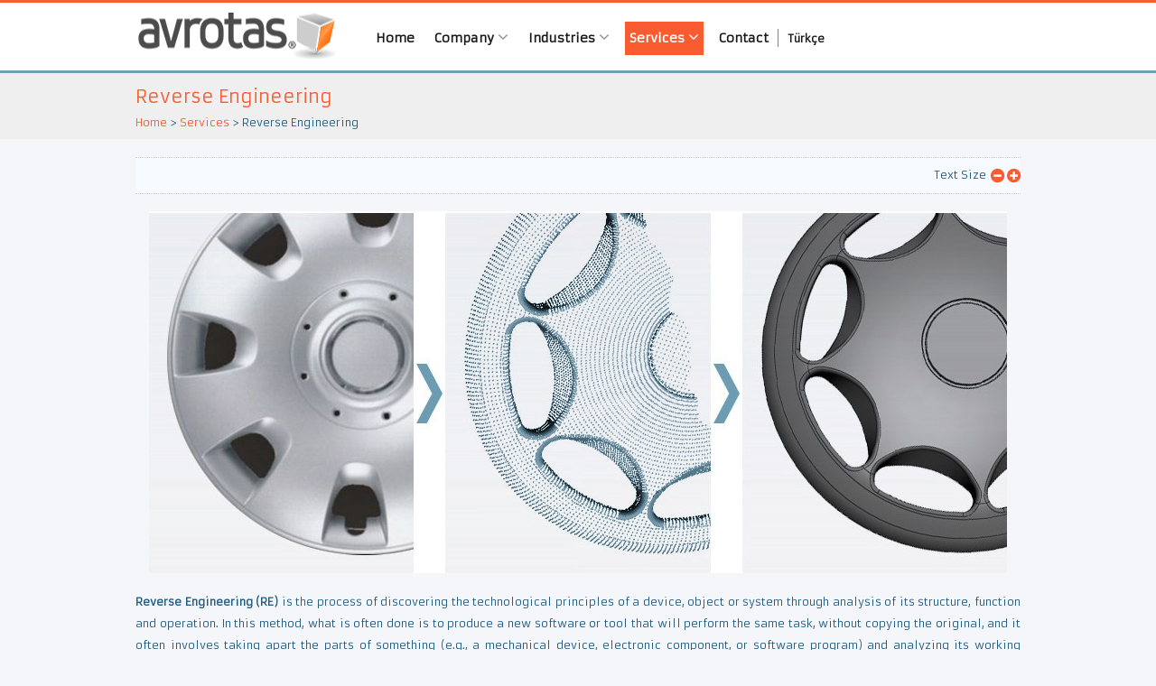

--- FILE ---
content_type: text/html; charset=UTF-8
request_url: https://english.avrotas.com/reverse-engineering/
body_size: 14463
content:
<!DOCTYPE html>
<html lang="en-US">
<head>
<meta charset="UTF-8">
<meta name="viewport" content="width=device-width, initial-scale=1">
<title>Reverse Engineering - AVROTAS</title>
<link rel="profile" href="http://gmpg.org/xfn/11">
<link rel="pingback" href="https://english.avrotas.com/xmlrpc.php">

<meta name='robots' content='index, follow, max-image-preview:large, max-snippet:-1, max-video-preview:-1' />

	<!-- This site is optimized with the Yoast SEO plugin v26.7 - https://yoast.com/wordpress/plugins/seo/ -->
	<link rel="canonical" href="https://english.avrotas.com/reverse-engineering/" />
	<meta property="og:locale" content="en_US" />
	<meta property="og:type" content="article" />
	<meta property="og:title" content="Reverse Engineering - AVROTAS" />
	<meta property="og:description" content="Reverse Engineering (RE) is the process of discovering the technological principles of a device, object or system through analysis of its structure, function and operation. In this method, what is often done is to produce a new software or tool that will perform the same task, without copying the original, and it often involves taking [&hellip;]" />
	<meta property="og:url" content="https://english.avrotas.com/reverse-engineering/" />
	<meta property="og:site_name" content="AVROTAS" />
	<meta property="article:published_time" content="2015-08-31T08:20:48+00:00" />
	<meta property="article:modified_time" content="2020-05-14T09:38:31+00:00" />
	<meta property="og:image" content="https://english.avrotas.com/wp-content/uploads/2015/08/tersine-muhandislik-e1441716427109.jpg" />
	<meta property="og:image:width" content="950" />
	<meta property="og:image:height" content="401" />
	<meta property="og:image:type" content="image/jpeg" />
	<meta name="author" content="aykan" />
	<meta name="twitter:card" content="summary_large_image" />
	<meta name="twitter:label1" content="Written by" />
	<meta name="twitter:data1" content="aykan" />
	<meta name="twitter:label2" content="Est. reading time" />
	<meta name="twitter:data2" content="5 minutes" />
	<script type="application/ld+json" class="yoast-schema-graph">{"@context":"https://schema.org","@graph":[{"@type":"Article","@id":"https://english.avrotas.com/reverse-engineering/#article","isPartOf":{"@id":"https://english.avrotas.com/reverse-engineering/"},"author":{"name":"aykan","@id":"https://english.avrotas.com/#/schema/person/bcb167c9c9b10ae070c6bbc53f7c522c"},"headline":"Reverse Engineering","datePublished":"2015-08-31T08:20:48+00:00","dateModified":"2020-05-14T09:38:31+00:00","mainEntityOfPage":{"@id":"https://english.avrotas.com/reverse-engineering/"},"wordCount":909,"commentCount":0,"image":{"@id":"https://english.avrotas.com/reverse-engineering/#primaryimage"},"thumbnailUrl":"https://english.avrotas.com/wp-content/uploads/2015/08/tersine-muhandislik-e1441716427109.jpg","keywords":["3D Scan","Digitizing","Measurement","Optical Scan","Point Cloud","Quality Control","Reverse Engineering"],"articleSection":["Services"],"inLanguage":"en-US","potentialAction":[{"@type":"CommentAction","name":"Comment","target":["https://english.avrotas.com/reverse-engineering/#respond"]}]},{"@type":"WebPage","@id":"https://english.avrotas.com/reverse-engineering/","url":"https://english.avrotas.com/reverse-engineering/","name":"Reverse Engineering - AVROTAS","isPartOf":{"@id":"https://english.avrotas.com/#website"},"primaryImageOfPage":{"@id":"https://english.avrotas.com/reverse-engineering/#primaryimage"},"image":{"@id":"https://english.avrotas.com/reverse-engineering/#primaryimage"},"thumbnailUrl":"https://english.avrotas.com/wp-content/uploads/2015/08/tersine-muhandislik-e1441716427109.jpg","datePublished":"2015-08-31T08:20:48+00:00","dateModified":"2020-05-14T09:38:31+00:00","author":{"@id":"https://english.avrotas.com/#/schema/person/bcb167c9c9b10ae070c6bbc53f7c522c"},"breadcrumb":{"@id":"https://english.avrotas.com/reverse-engineering/#breadcrumb"},"inLanguage":"en-US","potentialAction":[{"@type":"ReadAction","target":["https://english.avrotas.com/reverse-engineering/"]}]},{"@type":"ImageObject","inLanguage":"en-US","@id":"https://english.avrotas.com/reverse-engineering/#primaryimage","url":"https://english.avrotas.com/wp-content/uploads/2015/08/tersine-muhandislik-e1441716427109.jpg","contentUrl":"https://english.avrotas.com/wp-content/uploads/2015/08/tersine-muhandislik-e1441716427109.jpg","width":950,"height":401,"caption":"Reverse Engineering"},{"@type":"BreadcrumbList","@id":"https://english.avrotas.com/reverse-engineering/#breadcrumb","itemListElement":[{"@type":"ListItem","position":1,"name":"Ana Sayfa","item":"https://english.avrotas.com/"},{"@type":"ListItem","position":2,"name":"Reverse Engineering"}]},{"@type":"WebSite","@id":"https://english.avrotas.com/#website","url":"https://english.avrotas.com/","name":"AVROTAS","description":"from sketch to serie","potentialAction":[{"@type":"SearchAction","target":{"@type":"EntryPoint","urlTemplate":"https://english.avrotas.com/?s={search_term_string}"},"query-input":{"@type":"PropertyValueSpecification","valueRequired":true,"valueName":"search_term_string"}}],"inLanguage":"en-US"},{"@type":"Person","@id":"https://english.avrotas.com/#/schema/person/bcb167c9c9b10ae070c6bbc53f7c522c","name":"aykan","image":{"@type":"ImageObject","inLanguage":"en-US","@id":"https://english.avrotas.com/#/schema/person/image/","url":"https://secure.gravatar.com/avatar/d233ab905c0d03c4f51c182d91835d7b58b7f3af3b842a7129d746ee29219151?s=96&d=mm&r=g","contentUrl":"https://secure.gravatar.com/avatar/d233ab905c0d03c4f51c182d91835d7b58b7f3af3b842a7129d746ee29219151?s=96&d=mm&r=g","caption":"aykan"},"url":"https://english.avrotas.com/author/aykan/"}]}</script>
	<!-- / Yoast SEO plugin. -->


<link rel='dns-prefetch' href='//www.googletagmanager.com' />
<link rel="alternate" type="application/rss+xml" title="AVROTAS &raquo; Feed" href="https://english.avrotas.com/feed/" />
<link rel="alternate" type="application/rss+xml" title="AVROTAS &raquo; Comments Feed" href="https://english.avrotas.com/comments/feed/" />
<link rel="alternate" type="application/rss+xml" title="AVROTAS &raquo; Reverse Engineering Comments Feed" href="https://english.avrotas.com/reverse-engineering/feed/" />
<link rel="alternate" title="oEmbed (JSON)" type="application/json+oembed" href="https://english.avrotas.com/wp-json/oembed/1.0/embed?url=https%3A%2F%2Fenglish.avrotas.com%2Freverse-engineering%2F" />
<link rel="alternate" title="oEmbed (XML)" type="text/xml+oembed" href="https://english.avrotas.com/wp-json/oembed/1.0/embed?url=https%3A%2F%2Fenglish.avrotas.com%2Freverse-engineering%2F&#038;format=xml" />
<style id='wp-img-auto-sizes-contain-inline-css' type='text/css'>
img:is([sizes=auto i],[sizes^="auto," i]){contain-intrinsic-size:3000px 1500px}
/*# sourceURL=wp-img-auto-sizes-contain-inline-css */
</style>
<style id='wp-emoji-styles-inline-css' type='text/css'>

	img.wp-smiley, img.emoji {
		display: inline !important;
		border: none !important;
		box-shadow: none !important;
		height: 1em !important;
		width: 1em !important;
		margin: 0 0.07em !important;
		vertical-align: -0.1em !important;
		background: none !important;
		padding: 0 !important;
	}
/*# sourceURL=wp-emoji-styles-inline-css */
</style>
<style id='wp-block-library-inline-css' type='text/css'>
:root{--wp-block-synced-color:#7a00df;--wp-block-synced-color--rgb:122,0,223;--wp-bound-block-color:var(--wp-block-synced-color);--wp-editor-canvas-background:#ddd;--wp-admin-theme-color:#007cba;--wp-admin-theme-color--rgb:0,124,186;--wp-admin-theme-color-darker-10:#006ba1;--wp-admin-theme-color-darker-10--rgb:0,107,160.5;--wp-admin-theme-color-darker-20:#005a87;--wp-admin-theme-color-darker-20--rgb:0,90,135;--wp-admin-border-width-focus:2px}@media (min-resolution:192dpi){:root{--wp-admin-border-width-focus:1.5px}}.wp-element-button{cursor:pointer}:root .has-very-light-gray-background-color{background-color:#eee}:root .has-very-dark-gray-background-color{background-color:#313131}:root .has-very-light-gray-color{color:#eee}:root .has-very-dark-gray-color{color:#313131}:root .has-vivid-green-cyan-to-vivid-cyan-blue-gradient-background{background:linear-gradient(135deg,#00d084,#0693e3)}:root .has-purple-crush-gradient-background{background:linear-gradient(135deg,#34e2e4,#4721fb 50%,#ab1dfe)}:root .has-hazy-dawn-gradient-background{background:linear-gradient(135deg,#faaca8,#dad0ec)}:root .has-subdued-olive-gradient-background{background:linear-gradient(135deg,#fafae1,#67a671)}:root .has-atomic-cream-gradient-background{background:linear-gradient(135deg,#fdd79a,#004a59)}:root .has-nightshade-gradient-background{background:linear-gradient(135deg,#330968,#31cdcf)}:root .has-midnight-gradient-background{background:linear-gradient(135deg,#020381,#2874fc)}:root{--wp--preset--font-size--normal:16px;--wp--preset--font-size--huge:42px}.has-regular-font-size{font-size:1em}.has-larger-font-size{font-size:2.625em}.has-normal-font-size{font-size:var(--wp--preset--font-size--normal)}.has-huge-font-size{font-size:var(--wp--preset--font-size--huge)}.has-text-align-center{text-align:center}.has-text-align-left{text-align:left}.has-text-align-right{text-align:right}.has-fit-text{white-space:nowrap!important}#end-resizable-editor-section{display:none}.aligncenter{clear:both}.items-justified-left{justify-content:flex-start}.items-justified-center{justify-content:center}.items-justified-right{justify-content:flex-end}.items-justified-space-between{justify-content:space-between}.screen-reader-text{border:0;clip-path:inset(50%);height:1px;margin:-1px;overflow:hidden;padding:0;position:absolute;width:1px;word-wrap:normal!important}.screen-reader-text:focus{background-color:#ddd;clip-path:none;color:#444;display:block;font-size:1em;height:auto;left:5px;line-height:normal;padding:15px 23px 14px;text-decoration:none;top:5px;width:auto;z-index:100000}html :where(.has-border-color){border-style:solid}html :where([style*=border-top-color]){border-top-style:solid}html :where([style*=border-right-color]){border-right-style:solid}html :where([style*=border-bottom-color]){border-bottom-style:solid}html :where([style*=border-left-color]){border-left-style:solid}html :where([style*=border-width]){border-style:solid}html :where([style*=border-top-width]){border-top-style:solid}html :where([style*=border-right-width]){border-right-style:solid}html :where([style*=border-bottom-width]){border-bottom-style:solid}html :where([style*=border-left-width]){border-left-style:solid}html :where(img[class*=wp-image-]){height:auto;max-width:100%}:where(figure){margin:0 0 1em}html :where(.is-position-sticky){--wp-admin--admin-bar--position-offset:var(--wp-admin--admin-bar--height,0px)}@media screen and (max-width:600px){html :where(.is-position-sticky){--wp-admin--admin-bar--position-offset:0px}}

/*# sourceURL=wp-block-library-inline-css */
</style><style id='global-styles-inline-css' type='text/css'>
:root{--wp--preset--aspect-ratio--square: 1;--wp--preset--aspect-ratio--4-3: 4/3;--wp--preset--aspect-ratio--3-4: 3/4;--wp--preset--aspect-ratio--3-2: 3/2;--wp--preset--aspect-ratio--2-3: 2/3;--wp--preset--aspect-ratio--16-9: 16/9;--wp--preset--aspect-ratio--9-16: 9/16;--wp--preset--color--black: #000000;--wp--preset--color--cyan-bluish-gray: #abb8c3;--wp--preset--color--white: #ffffff;--wp--preset--color--pale-pink: #f78da7;--wp--preset--color--vivid-red: #cf2e2e;--wp--preset--color--luminous-vivid-orange: #ff6900;--wp--preset--color--luminous-vivid-amber: #fcb900;--wp--preset--color--light-green-cyan: #7bdcb5;--wp--preset--color--vivid-green-cyan: #00d084;--wp--preset--color--pale-cyan-blue: #8ed1fc;--wp--preset--color--vivid-cyan-blue: #0693e3;--wp--preset--color--vivid-purple: #9b51e0;--wp--preset--gradient--vivid-cyan-blue-to-vivid-purple: linear-gradient(135deg,rgb(6,147,227) 0%,rgb(155,81,224) 100%);--wp--preset--gradient--light-green-cyan-to-vivid-green-cyan: linear-gradient(135deg,rgb(122,220,180) 0%,rgb(0,208,130) 100%);--wp--preset--gradient--luminous-vivid-amber-to-luminous-vivid-orange: linear-gradient(135deg,rgb(252,185,0) 0%,rgb(255,105,0) 100%);--wp--preset--gradient--luminous-vivid-orange-to-vivid-red: linear-gradient(135deg,rgb(255,105,0) 0%,rgb(207,46,46) 100%);--wp--preset--gradient--very-light-gray-to-cyan-bluish-gray: linear-gradient(135deg,rgb(238,238,238) 0%,rgb(169,184,195) 100%);--wp--preset--gradient--cool-to-warm-spectrum: linear-gradient(135deg,rgb(74,234,220) 0%,rgb(151,120,209) 20%,rgb(207,42,186) 40%,rgb(238,44,130) 60%,rgb(251,105,98) 80%,rgb(254,248,76) 100%);--wp--preset--gradient--blush-light-purple: linear-gradient(135deg,rgb(255,206,236) 0%,rgb(152,150,240) 100%);--wp--preset--gradient--blush-bordeaux: linear-gradient(135deg,rgb(254,205,165) 0%,rgb(254,45,45) 50%,rgb(107,0,62) 100%);--wp--preset--gradient--luminous-dusk: linear-gradient(135deg,rgb(255,203,112) 0%,rgb(199,81,192) 50%,rgb(65,88,208) 100%);--wp--preset--gradient--pale-ocean: linear-gradient(135deg,rgb(255,245,203) 0%,rgb(182,227,212) 50%,rgb(51,167,181) 100%);--wp--preset--gradient--electric-grass: linear-gradient(135deg,rgb(202,248,128) 0%,rgb(113,206,126) 100%);--wp--preset--gradient--midnight: linear-gradient(135deg,rgb(2,3,129) 0%,rgb(40,116,252) 100%);--wp--preset--font-size--small: 13px;--wp--preset--font-size--medium: 20px;--wp--preset--font-size--large: 36px;--wp--preset--font-size--x-large: 42px;--wp--preset--spacing--20: 0.44rem;--wp--preset--spacing--30: 0.67rem;--wp--preset--spacing--40: 1rem;--wp--preset--spacing--50: 1.5rem;--wp--preset--spacing--60: 2.25rem;--wp--preset--spacing--70: 3.38rem;--wp--preset--spacing--80: 5.06rem;--wp--preset--shadow--natural: 6px 6px 9px rgba(0, 0, 0, 0.2);--wp--preset--shadow--deep: 12px 12px 50px rgba(0, 0, 0, 0.4);--wp--preset--shadow--sharp: 6px 6px 0px rgba(0, 0, 0, 0.2);--wp--preset--shadow--outlined: 6px 6px 0px -3px rgb(255, 255, 255), 6px 6px rgb(0, 0, 0);--wp--preset--shadow--crisp: 6px 6px 0px rgb(0, 0, 0);}:where(.is-layout-flex){gap: 0.5em;}:where(.is-layout-grid){gap: 0.5em;}body .is-layout-flex{display: flex;}.is-layout-flex{flex-wrap: wrap;align-items: center;}.is-layout-flex > :is(*, div){margin: 0;}body .is-layout-grid{display: grid;}.is-layout-grid > :is(*, div){margin: 0;}:where(.wp-block-columns.is-layout-flex){gap: 2em;}:where(.wp-block-columns.is-layout-grid){gap: 2em;}:where(.wp-block-post-template.is-layout-flex){gap: 1.25em;}:where(.wp-block-post-template.is-layout-grid){gap: 1.25em;}.has-black-color{color: var(--wp--preset--color--black) !important;}.has-cyan-bluish-gray-color{color: var(--wp--preset--color--cyan-bluish-gray) !important;}.has-white-color{color: var(--wp--preset--color--white) !important;}.has-pale-pink-color{color: var(--wp--preset--color--pale-pink) !important;}.has-vivid-red-color{color: var(--wp--preset--color--vivid-red) !important;}.has-luminous-vivid-orange-color{color: var(--wp--preset--color--luminous-vivid-orange) !important;}.has-luminous-vivid-amber-color{color: var(--wp--preset--color--luminous-vivid-amber) !important;}.has-light-green-cyan-color{color: var(--wp--preset--color--light-green-cyan) !important;}.has-vivid-green-cyan-color{color: var(--wp--preset--color--vivid-green-cyan) !important;}.has-pale-cyan-blue-color{color: var(--wp--preset--color--pale-cyan-blue) !important;}.has-vivid-cyan-blue-color{color: var(--wp--preset--color--vivid-cyan-blue) !important;}.has-vivid-purple-color{color: var(--wp--preset--color--vivid-purple) !important;}.has-black-background-color{background-color: var(--wp--preset--color--black) !important;}.has-cyan-bluish-gray-background-color{background-color: var(--wp--preset--color--cyan-bluish-gray) !important;}.has-white-background-color{background-color: var(--wp--preset--color--white) !important;}.has-pale-pink-background-color{background-color: var(--wp--preset--color--pale-pink) !important;}.has-vivid-red-background-color{background-color: var(--wp--preset--color--vivid-red) !important;}.has-luminous-vivid-orange-background-color{background-color: var(--wp--preset--color--luminous-vivid-orange) !important;}.has-luminous-vivid-amber-background-color{background-color: var(--wp--preset--color--luminous-vivid-amber) !important;}.has-light-green-cyan-background-color{background-color: var(--wp--preset--color--light-green-cyan) !important;}.has-vivid-green-cyan-background-color{background-color: var(--wp--preset--color--vivid-green-cyan) !important;}.has-pale-cyan-blue-background-color{background-color: var(--wp--preset--color--pale-cyan-blue) !important;}.has-vivid-cyan-blue-background-color{background-color: var(--wp--preset--color--vivid-cyan-blue) !important;}.has-vivid-purple-background-color{background-color: var(--wp--preset--color--vivid-purple) !important;}.has-black-border-color{border-color: var(--wp--preset--color--black) !important;}.has-cyan-bluish-gray-border-color{border-color: var(--wp--preset--color--cyan-bluish-gray) !important;}.has-white-border-color{border-color: var(--wp--preset--color--white) !important;}.has-pale-pink-border-color{border-color: var(--wp--preset--color--pale-pink) !important;}.has-vivid-red-border-color{border-color: var(--wp--preset--color--vivid-red) !important;}.has-luminous-vivid-orange-border-color{border-color: var(--wp--preset--color--luminous-vivid-orange) !important;}.has-luminous-vivid-amber-border-color{border-color: var(--wp--preset--color--luminous-vivid-amber) !important;}.has-light-green-cyan-border-color{border-color: var(--wp--preset--color--light-green-cyan) !important;}.has-vivid-green-cyan-border-color{border-color: var(--wp--preset--color--vivid-green-cyan) !important;}.has-pale-cyan-blue-border-color{border-color: var(--wp--preset--color--pale-cyan-blue) !important;}.has-vivid-cyan-blue-border-color{border-color: var(--wp--preset--color--vivid-cyan-blue) !important;}.has-vivid-purple-border-color{border-color: var(--wp--preset--color--vivid-purple) !important;}.has-vivid-cyan-blue-to-vivid-purple-gradient-background{background: var(--wp--preset--gradient--vivid-cyan-blue-to-vivid-purple) !important;}.has-light-green-cyan-to-vivid-green-cyan-gradient-background{background: var(--wp--preset--gradient--light-green-cyan-to-vivid-green-cyan) !important;}.has-luminous-vivid-amber-to-luminous-vivid-orange-gradient-background{background: var(--wp--preset--gradient--luminous-vivid-amber-to-luminous-vivid-orange) !important;}.has-luminous-vivid-orange-to-vivid-red-gradient-background{background: var(--wp--preset--gradient--luminous-vivid-orange-to-vivid-red) !important;}.has-very-light-gray-to-cyan-bluish-gray-gradient-background{background: var(--wp--preset--gradient--very-light-gray-to-cyan-bluish-gray) !important;}.has-cool-to-warm-spectrum-gradient-background{background: var(--wp--preset--gradient--cool-to-warm-spectrum) !important;}.has-blush-light-purple-gradient-background{background: var(--wp--preset--gradient--blush-light-purple) !important;}.has-blush-bordeaux-gradient-background{background: var(--wp--preset--gradient--blush-bordeaux) !important;}.has-luminous-dusk-gradient-background{background: var(--wp--preset--gradient--luminous-dusk) !important;}.has-pale-ocean-gradient-background{background: var(--wp--preset--gradient--pale-ocean) !important;}.has-electric-grass-gradient-background{background: var(--wp--preset--gradient--electric-grass) !important;}.has-midnight-gradient-background{background: var(--wp--preset--gradient--midnight) !important;}.has-small-font-size{font-size: var(--wp--preset--font-size--small) !important;}.has-medium-font-size{font-size: var(--wp--preset--font-size--medium) !important;}.has-large-font-size{font-size: var(--wp--preset--font-size--large) !important;}.has-x-large-font-size{font-size: var(--wp--preset--font-size--x-large) !important;}
/*# sourceURL=global-styles-inline-css */
</style>

<style id='classic-theme-styles-inline-css' type='text/css'>
/*! This file is auto-generated */
.wp-block-button__link{color:#fff;background-color:#32373c;border-radius:9999px;box-shadow:none;text-decoration:none;padding:calc(.667em + 2px) calc(1.333em + 2px);font-size:1.125em}.wp-block-file__button{background:#32373c;color:#fff;text-decoration:none}
/*# sourceURL=/wp-includes/css/classic-themes.min.css */
</style>
<link rel='stylesheet' id='fitkoc-css-css' href='https://english.avrotas.com/wp-content/themes/avrotas/assets/project.css?ver=1.1' type='text/css' media='all' />

<!-- Google tag (gtag.js) snippet added by Site Kit -->
<!-- Google Analytics snippet added by Site Kit -->
<script type="text/javascript" src="https://www.googletagmanager.com/gtag/js?id=G-N8J8F9XDZC" id="google_gtagjs-js" async></script>
<script type="text/javascript" id="google_gtagjs-js-after">
/* <![CDATA[ */
window.dataLayer = window.dataLayer || [];function gtag(){dataLayer.push(arguments);}
gtag("set","linker",{"domains":["english.avrotas.com"]});
gtag("js", new Date());
gtag("set", "developer_id.dZTNiMT", true);
gtag("config", "G-N8J8F9XDZC");
//# sourceURL=google_gtagjs-js-after
/* ]]> */
</script>
<link rel="https://api.w.org/" href="https://english.avrotas.com/wp-json/" /><link rel="alternate" title="JSON" type="application/json" href="https://english.avrotas.com/wp-json/wp/v2/posts/99" /><link rel="EditURI" type="application/rsd+xml" title="RSD" href="https://english.avrotas.com/xmlrpc.php?rsd" />
<meta name="generator" content="WordPress 6.9" />
<link rel='shortlink' href='https://english.avrotas.com/?p=99' />
<meta name="generator" content="Site Kit by Google 1.170.0" /><link rel="apple-touch-icon" sizes="57x57" href="/wp-content/uploads/fbrfg/apple-touch-icon-57x57.png?v=Kmmrdwe4PK">
<link rel="apple-touch-icon" sizes="60x60" href="/wp-content/uploads/fbrfg/apple-touch-icon-60x60.png?v=Kmmrdwe4PK">
<link rel="apple-touch-icon" sizes="72x72" href="/wp-content/uploads/fbrfg/apple-touch-icon-72x72.png?v=Kmmrdwe4PK">
<link rel="apple-touch-icon" sizes="76x76" href="/wp-content/uploads/fbrfg/apple-touch-icon-76x76.png?v=Kmmrdwe4PK">
<link rel="apple-touch-icon" sizes="114x114" href="/wp-content/uploads/fbrfg/apple-touch-icon-114x114.png?v=Kmmrdwe4PK">
<link rel="apple-touch-icon" sizes="120x120" href="/wp-content/uploads/fbrfg/apple-touch-icon-120x120.png?v=Kmmrdwe4PK">
<link rel="apple-touch-icon" sizes="144x144" href="/wp-content/uploads/fbrfg/apple-touch-icon-144x144.png?v=Kmmrdwe4PK">
<link rel="apple-touch-icon" sizes="152x152" href="/wp-content/uploads/fbrfg/apple-touch-icon-152x152.png?v=Kmmrdwe4PK">
<link rel="apple-touch-icon" sizes="180x180" href="/wp-content/uploads/fbrfg/apple-touch-icon-180x180.png?v=Kmmrdwe4PK">
<link rel="icon" type="image/png" href="/wp-content/uploads/fbrfg/favicon-32x32.png?v=Kmmrdwe4PK" sizes="32x32">
<link rel="icon" type="image/png" href="/wp-content/uploads/fbrfg/android-chrome-192x192.png?v=Kmmrdwe4PK" sizes="192x192">
<link rel="icon" type="image/png" href="/wp-content/uploads/fbrfg/favicon-96x96.png?v=Kmmrdwe4PK" sizes="96x96">
<link rel="icon" type="image/png" href="/wp-content/uploads/fbrfg/favicon-16x16.png?v=Kmmrdwe4PK" sizes="16x16">
<link rel="manifest" href="/wp-content/uploads/fbrfg/manifest.json?v=Kmmrdwe4PK">
<link rel="mask-icon" href="/wp-content/uploads/fbrfg/safari-pinned-tab.svg?v=Kmmrdwe4PK" color="#5bbad5">
<link rel="shortcut icon" href="/wp-content/uploads/fbrfg/favicon.ico?v=Kmmrdwe4PK">
<meta name="msapplication-TileColor" content="#da532c">
<meta name="msapplication-TileImage" content="/wp-content/uploads/fbrfg/mstile-144x144.png?v=Kmmrdwe4PK">
<meta name="msapplication-config" content="/wp-content/uploads/fbrfg/browserconfig.xml?v=Kmmrdwe4PK">
<meta name="theme-color" content="#ffffff"><style type="text/css">.recentcomments a{display:inline !important;padding:0 !important;margin:0 !important;}</style></head>

<body class="wp-singular post-template-default single single-post postid-99 single-format-standard wp-theme-avrotas">

<script type="text/javascript" src="//s7.addthis.com/js/300/addthis_widget.js#pubid=ra-55ed7821912781b8" async="async"></script>
<script type="text/javascript">
    var addthis_config = {
        ui_language: "en"
    }
</script>

<script>
    (function(i,s,o,g,r,a,m){i['GoogleAnalyticsObject']=r;i[r]=i[r]||function(){
        (i[r].q=i[r].q||[]).push(arguments)},i[r].l=1*new Date();a=s.createElement(o),
        m=s.getElementsByTagName(o)[0];a.async=1;a.src=g;m.parentNode.insertBefore(a,m)
    })(window,document,'script','//www.google-analytics.com/analytics.js','ga');

    ga('create', 'UA-3576175-3', 'auto');
    ga('send', 'pageview');

</script>

<div id="page" class="hfeed site">
		<header id="masthead" class="site-header" role="banner">
		<nav class="navbar" role="navigation">
		
			<div class="container">
				<div class="row">
					<div class="col-md-12">
				        <div class="navbar-header">
				            <button type="button" class="navbar-toggle" data-toggle="collapse" data-target=".navbar-collapse">
					            <span class="icon-bar"></span>
					            <span class="icon-bar"></span>
					            <span class="icon-bar"></span>
							</button>
				            
				            <a href="https://english.avrotas.com/" title="AVROTAS" rel="home"  class="navbar-brand">AVROTAS</a>
				            
				        </div>
						
						<div class="navbar-collapse collapse"><ul id="main-menu" class="nav navbar-nav"><li id="menu-item-15" class="menu-item menu-item-type-post_type menu-item-object-page menu-item-home menu-item-15"><a href="https://english.avrotas.com/">Home</a></li>
<li id="menu-item-428" class="menu-item menu-item-type-custom menu-item-object-custom menu-item-has-children dropdown menu-item-428"><a href="https://english.avrotas.com/about-us/" class="dropdown-toggle" data-hover="dropdown">Company <i class="fa fa-angle-down"></i></a>
<ul class="dropdown-menu">
	<li id="menu-item-41" class="menu-item menu-item-type-post_type menu-item-object-page menu-item-41"><a href="https://english.avrotas.com/about-us/">About Us</a></li>
	<li id="menu-item-40" class="menu-item menu-item-type-post_type menu-item-object-page menu-item-40"><a href="https://english.avrotas.com/references/">References</a></li>
	<li id="menu-item-39" class="menu-item menu-item-type-post_type menu-item-object-page menu-item-39"><a href="https://english.avrotas.com/mission-vision/">Mission – Vision</a></li>
	<li id="menu-item-38" class="menu-item menu-item-type-post_type menu-item-object-page menu-item-38"><a href="https://english.avrotas.com/logo/">Logo</a></li>
	<li id="menu-item-37" class="menu-item menu-item-type-post_type menu-item-object-page menu-item-37"><a href="https://english.avrotas.com/human-resources/">Human Resources</a></li>
</ul>
</li>
<li id="menu-item-229" class="menu-item menu-item-type-taxonomy menu-item-object-category menu-item-has-children dropdown menu-item-229"><a href="https://english.avrotas.com/category/industries/" class="dropdown-toggle" data-hover="dropdown">Industries <i class="fa fa-angle-down"></i></a>
<ul class="dropdown-menu">
	<li id="menu-item-120" class="menu-item menu-item-type-post_type menu-item-object-post menu-item-120"><a href="https://english.avrotas.com/automotive/">Automotive</a></li>
	<li id="menu-item-119" class="menu-item menu-item-type-post_type menu-item-object-post menu-item-119"><a href="https://english.avrotas.com/consumer-goods/">Consumer Goods</a></li>
	<li id="menu-item-118" class="menu-item menu-item-type-post_type menu-item-object-post menu-item-118"><a href="https://english.avrotas.com/defense/">Defense</a></li>
</ul>
</li>
<li id="menu-item-16" class="menu-item menu-item-type-post_type menu-item-object-page current-menu-ancestor current-menu-parent current_page_parent current_page_ancestor menu-item-has-children dropdown active menu-item-16"><a href="https://english.avrotas.com/services/" class="dropdown-toggle" data-hover="dropdown">Services <i class="fa fa-angle-down"></i></a>
<ul class="dropdown-menu">
	<li id="menu-item-421" class="menu-item menu-item-type-post_type menu-item-object-post menu-item-421"><a href="https://english.avrotas.com/industrial-design/">Industrial Design</a></li>
	<li id="menu-item-78" class="menu-item menu-item-type-post_type menu-item-object-post menu-item-has-children dropdown menu-item-78"><a href="https://english.avrotas.com/product-development/" class="dropdown-toggle" data-hover="dropdown">Product Development <i class="fa fa-angle-down"></i></a>
	<ul class="dropdown-menu">
		<li id="menu-item-79" class="menu-item menu-item-type-post_type menu-item-object-post menu-item-79"><a href="https://english.avrotas.com/class-a-surface-modeling/">Class-A Surface Modeling</a></li>
		<li id="menu-item-111" class="menu-item menu-item-type-post_type menu-item-object-post menu-item-111"><a href="https://english.avrotas.com/trim-part-design/">Trim Part Design</a></li>
		<li id="menu-item-110" class="menu-item menu-item-type-post_type menu-item-object-post menu-item-110"><a href="https://english.avrotas.com/mechanical-design/">Mechanical Design</a></li>
		<li id="menu-item-109" class="menu-item menu-item-type-post_type menu-item-object-post menu-item-109"><a href="https://english.avrotas.com/mechanism-solutions/">Mechanism Solutions</a></li>
	</ul>
</li>
	<li id="menu-item-105" class="menu-item menu-item-type-post_type menu-item-object-post menu-item-105"><a href="https://english.avrotas.com/engineering-services/">Engineering Services</a></li>
	<li id="menu-item-107" class="menu-item menu-item-type-post_type menu-item-object-post menu-item-107"><a href="https://english.avrotas.com/additive-manufacturing/">Additive Manufacturing</a></li>
	<li id="menu-item-108" class="menu-item menu-item-type-post_type menu-item-object-post current-menu-item active menu-item-108 active "><a href="https://english.avrotas.com/reverse-engineering/">Reverse Engineering</a></li>
</ul>
</li>
<li id="menu-item-17" class="menu-item menu-item-type-post_type menu-item-object-page menu-item-17"><a href="https://english.avrotas.com/contact/">Contact</a></li>
<li id="menu-item-21" class="menu-item menu-item-type-custom menu-item-object-custom menu-item-21"><a href="http://www.avrotas.com/">Türkçe</a></li>
</ul></div>					</div><!-- .col-md-12 -->
				</div><!-- row -->
			</div><!-- container -->
		</nav>
		
	</header><!-- #masthead -->



                            
	<div id="content" class="site-content">
    <header class="entry-header">
        <div class="container">
            <h1 class="entry-title"><a href="https://english.avrotas.com/reverse-engineering/" rel="bookmark">Reverse Engineering</a></h1>
            <div class="breadcrumbs" xmlns:v="http://rdf.data-vocabulary.org/#">
                <span typeof="v:Breadcrumb"><a rel="v:url" property="v:title" title="Buraya git: AVROTAS." href="https://english.avrotas.com" class="home">Home</a></span> &gt; <span typeof="v:Breadcrumb"><a rel="v:url" property="v:title" title="Services kategori arşivlerine git." href="https://english.avrotas.com/category/services/" class="taxonomy category">Services</a></span> &gt; <span typeof="v:Breadcrumb"><span property="v:title">Reverse Engineering</span></span>            </div>
        </div>
    </header><!-- .entry-header -->
    <div class="container">
        <div class="sharebar">
            <div class="addthis_sharing_toolbox"></div>
            <div class="font-size-control">
                <span>Text Size</span>
                <a href="#" id="decfont"><i class="fa fa-minus-circle"></i></a>
                <a href="#" id="incfont"><i class="fa fa-plus-circle"></i></a>
            </div>
        </div>
    </div>
	<div class="container">
        <div id="primary" class="content-area">
            <main id="main" class="site-main" role="main">

            
                
<article id="post-99" class="post-99 post type-post status-publish format-standard has-post-thumbnail hentry category-services tag-3d-scan tag-digitizing tag-measurement tag-optical-scan tag-point-cloud tag-quality-control tag-reverse-engineering">
    <figure class="featured-image">
        <a href="https://english.avrotas.com/reverse-engineering/">
            <img width="950" height="401" src="https://english.avrotas.com/wp-content/uploads/2015/08/tersine-muhandislik-e1441716427109.jpg" class="attachment-full size-full wp-post-image" alt="Reverse Engineering" decoding="async" fetchpriority="high" srcset="https://english.avrotas.com/wp-content/uploads/2015/08/tersine-muhandislik-e1441716427109.jpg 950w, https://english.avrotas.com/wp-content/uploads/2015/08/tersine-muhandislik-e1441716427109-300x127.jpg 300w" sizes="(max-width: 950px) 100vw, 950px" />        </a>
    </figure>

	<div class="entry-content">
		<p><strong>Reverse Engineering (RE)</strong> is the process of discovering the technological principles of a device, object or system through analysis of its structure, function and operation. In this method, what is often done is to produce a new software or tool that will perform the same task, without copying the original, and it often involves taking apart the parts of something (e.g., a mechanical device, electronic component, or software program) and analyzing its working principles in detail.</p>
<p>As computer-aided design (CAD) has become more popular, reverse engineering has become a viable method to create a 3D virtual model of an existing physical part for use in 3D computer-aided design (CAD), computer-aided manufacturing (CAM), computer-aided engineering (CAE) or other software.</p>
<p>The reverse-engineering process involves measuring an object and then reconstructing it as a 3D model. The physical object can be measured using 3D scanning technologies like coordinate measuring machines (CMM), laser scanners, structured light digitizers or computed tomography. The measured data alone, usually represented as a point cloud, lacks topological information and is therefore often processed and modeled into a more usable format such as a triangular-faced mesh, a set of NURBS surfaces or a CAD model. Point clouds are not compatible with many 3D software therefore Reverse Engineering software can convert the point clouds into formats that can be used in visualizations or in software like 3D CAD, CAM, CAE.</p>
<p><a href="https://english.avrotas.com/wp-content/uploads/2015/08/3b-tarama-e1441716613755.jpg"><img decoding="async" class="aligncenter size-full wp-image-211" src="https://english.avrotas.com/wp-content/uploads/2015/08/3b-tarama-e1441716613755.jpg" alt="3D Scanning" width="950" height="401" srcset="https://english.avrotas.com/wp-content/uploads/2015/08/3b-tarama-e1441716613755.jpg 950w, https://english.avrotas.com/wp-content/uploads/2015/08/3b-tarama-e1441716613755-300x127.jpg 300w" sizes="(max-width: 950px) 100vw, 950px" /></a><br />
<strong>Reverse Engineering Service</strong></p>
<p>It&#8217;s hard and not accurate to draw parts in digital platforms by using the traditional ways of measuring them in real life in order to get digital data to be used on computer if you have a part that needs to be changed, developed or manufactured. In Reverse Engineering you can obtain the data of these parts in STL or point cloud formats in a shorter time with the help of 3D laser or optical scanning systems. CAD models of the scanned-measured parts are created through the help of the NURBS splines which are accurately obtained from these data.</p>
<p><a href="https://english.avrotas.com/wp-content/uploads/2015/08/3b-tarama-2.jpg"><img decoding="async" class="aligncenter size-full wp-image-213" src="https://english.avrotas.com/wp-content/uploads/2015/08/3b-tarama-2.jpg" alt="3B tarama" width="800" height="400" srcset="https://english.avrotas.com/wp-content/uploads/2015/08/3b-tarama-2.jpg 800w, https://english.avrotas.com/wp-content/uploads/2015/08/3b-tarama-2-300x150.jpg 300w" sizes="(max-width: 800px) 100vw, 800px" /></a><br />
<strong>Purpose of the Reverse Engineering Process</strong></p>
<p>Reverse Engineering method is often used for creating 3D surfaces or solid models by using STL data.</p>
<p>+ Processes which take days or weeks to duplicate a part with traditional ways can be accomplished in hours just by duplicating the product through scanning and rapid processing.</p>
<p>+ It is possible to obtain a new model after adjusting the CAD data of a part with created by using the reverse engineering method when you want to create a part by modifying the existing physical part itself.</p>
<p>+ Reverse Engineering is also used to transfer a handmade object to digital platform and create CAD data.</p>
<p>+ Reverse Engineering method is also used to reform and process the deformed-ruined tools, molds, dies and parts.</p>
<p><strong>3D Scanning Services (Digitization – Laser/Optic)</strong></p>
<p>Any 3D physical object, part or system (e.g. mould, fixture, product, assembled systems, metal, plastic, formed surfaces) can be scanned by our 3D scanning devices and their digital data can be acquired as point clouds. These point cloud data are converted into polygon mesh structure (triangle polygon data) via 3D Scanning Systems in order to obtain surface data as .stl formats.<br />
Thus targeted part or system is transferred to digital platform as point clouds/.stl data. Now you have a 3D data that can be modified in any way you want.</p>
<p><strong>3D Scanning Options: Laser or Optical Systems</strong></p>
<p>Scanning process can be done by &#8220;Laser&#8221; or &#8220;Optical&#8221; systems. It can be accomplished in a couple hours by our 3D Scanning Systems while it would take weeks to do it with traditional ways such as marking points on the part.</p>
<p>Basically detailed part structure and/or roughness of the part&#8217;s surface will affect the scan process&#8217;s result and scan time. All the details cannot be digitized when roughness and complexity of the parts increase therefore it will take more time for a high quality result.</p>
<p>Surfaces that are going to be scanned should be painted as matt white powder coat in highlighted environments or if the part is bright or transparent. In this way you will obtain more detailed high quality scan data.</p>
<p><a href="https://english.avrotas.com/wp-content/uploads/2015/08/tersine-muhandislik-2.jpg"><img loading="lazy" decoding="async" class="aligncenter size-full wp-image-205" src="https://english.avrotas.com/wp-content/uploads/2015/08/tersine-muhandislik-2.jpg" alt="Tersine Mühendislik 2" width="950" height="713" srcset="https://english.avrotas.com/wp-content/uploads/2015/08/tersine-muhandislik-2.jpg 950w, https://english.avrotas.com/wp-content/uploads/2015/08/tersine-muhandislik-2-300x225.jpg 300w" sizes="auto, (max-width: 950px) 100vw, 950px" /></a><br />
<strong>Applications you can do with the .stl data you&#8217;ve got from 3D Scanning:</strong></p>
<p>+ Reverse Engineering<br />
+ Rapid Prototyping<br />
+ Direct tool path generation on scan data by supported CAM software for CNC milling<br />
+ Part Measurement<br />
+ Quality Control<br />
+ Process Control</p>
<p>If we explain them in details:<br />
+ These data can be used in the process of obtaining CAD data of the parts that don’t have CAD data in digital platform (Reverse Engineering).<br />
+ These data can be used to duplicate a sample part by rapid prototyping.<br />
+ Point clouds that are obtained can be used as surface data in the format of STL(polygon mesh). Some CAM softwares are directly able to generate tool path on polygon mesh so that data can directly use for manufacturing when result is good enough.<br />
+ It can transform the work of conventional CMMs into mobile system thus saving from time and cost of extra staff. In this way mould/die, fixture, product and assembled systems can be measured.<br />
+ It can be used in the comparison of the manufactured product with the 3D CAD model.<br />
+ It can be used to determine the deformation and corrosions that can happen in the moulds/dies which are used for a long time.<br />
+ It can be used to evaluate the spring-back of the sheet metal tools.</p>
<p>For more detailed information: <a href="mailto:reservice@avrotas.com">reservice@avrotas.com</a></p>
			</div><!-- .entry-content -->

	<footer class="entry-meta">
        <div class="tags-box">Tags: <a href="https://english.avrotas.com/tag/3d-scan/" rel="tag">3D Scan</a> • <a href="https://english.avrotas.com/tag/digitizing/" rel="tag">Digitizing</a> • <a href="https://english.avrotas.com/tag/measurement/" rel="tag">Measurement</a> • <a href="https://english.avrotas.com/tag/optical-scan/" rel="tag">Optical Scan</a> • <a href="https://english.avrotas.com/tag/point-cloud/" rel="tag">Point Cloud</a> • <a href="https://english.avrotas.com/tag/quality-control/" rel="tag">Quality Control</a> • <a href="https://english.avrotas.com/tag/reverse-engineering/" rel="tag">Reverse Engineering</a><br /></div>

			</footer><!-- .entry-meta -->
</article><!-- #post-## -->

                <!--

                -->
            
            </main><!-- #main -->
        </div><!-- #primary -->
	</div><!-- .container -->

	</div><!-- #content -->

<section class="footer-top-services">
    <div class="container">
        <h3>Services</h3>
        <div class="row">
                            <article class="col-md-4 col-sm-4">
                    <div class="services-box">
                        <a class="hovered-link" href="https://english.avrotas.com/industrial-design/"><i class="fa fa-search-plus"></i></a>
                        <figure>
                            <img width="310" height="120" src="https://english.avrotas.com/wp-content/uploads/2018/07/end_tas_otomobil_180619_cak-310x120.jpg" class="attachment-services-thumb size-services-thumb wp-post-image" alt="" decoding="async" loading="lazy" />                        </figure>
                        <div class="text-holder">
                            <h4>Industrial Design</h4>
                            <p>As AVROTAS for our customers, we design products which are esthetic, ergonomic, innovative, easy to use and match to...</p>
                        </div>
                    </div>
                </article>
                            <article class="col-md-4 col-sm-4">
                    <div class="services-box">
                        <a class="hovered-link" href="https://english.avrotas.com/additive-manufacturing/"><i class="fa fa-search-plus"></i></a>
                        <figure>
                            <img width="310" height="120" src="https://english.avrotas.com/wp-content/uploads/2015/08/hizli-prototipleme-e1441716511714-310x120.jpg" class="attachment-services-thumb size-services-thumb wp-post-image" alt="Rapid Prototyping" decoding="async" loading="lazy" />                        </figure>
                        <div class="text-holder">
                            <h4>Additive Manufacturing</h4>
                            <p>If you don&#8217;t have your own &#8220;3D Printer&#8221; in your company and need urgent models, then we can help...</p>
                        </div>
                    </div>
                </article>
                            <article class="col-md-4 col-sm-4">
                    <div class="services-box">
                        <a class="hovered-link" href="https://english.avrotas.com/reverse-engineering/"><i class="fa fa-search-plus"></i></a>
                        <figure>
                            <img width="310" height="120" src="https://english.avrotas.com/wp-content/uploads/2015/08/tersine-muhandislik-e1441716427109-310x120.jpg" class="attachment-services-thumb size-services-thumb wp-post-image" alt="Reverse Engineering" decoding="async" loading="lazy" />                        </figure>
                        <div class="text-holder">
                            <h4>Reverse Engineering</h4>
                            <p>Reverse Engineering (RE) is the process of discovering the technological principles of a device, object or system through analysis...</p>
                        </div>
                    </div>
                </article>
                    </div>
    </div>
</section>


<footer id="colophon" class="site-footer" role="contentinfo">
    <div class="container">
        <div class="widgets">
            <div class="row">
                <div class="col-md-2 col-sm-4" id="black-studio-tinymce-3"><h3>Company</h3><div class="textwidget"><ul>
<li><a href="https://english.avrotas.com/about-us/">About</a></li>
<li><a href="https://english.avrotas.com/references/">References</a></li>
<li><a href="https://english.avrotas.com/logo/">Logo</a></li>
<li><a href="https://english.avrotas.com/human-resources/">Human Resources</a></li>
<li><a href="https://english.avrotas.com/category/news">News</a></li>
<li><a href="https://english.avrotas.com/contact/">Contact</a></li>
</ul>
</div></div><div class="col-md-2 col-sm-4" id="black-studio-tinymce-4"><h3>Services</h3><div class="textwidget"><ul>
<li><a href="https://english.avrotas.com/industrial-design/">Industrial Design</a></li>
<li><a href="https://english.avrotas.com/product-development/">Product Development</a></li>
<li><a href="https://english.avrotas.com/engineering-services/">Engineering Services</a></li>
<li><a href="https://english.avrotas.com/reverse-engineering/">Reverse Engineering</a></li>
<li><a href="https://english.avrotas.com/additive-manufacturing/">Additive Manufacturing</a></li>
</ul>
</div></div><div class="col-md-2 col-sm-4" id="black-studio-tinymce-5"><h3>Product Development</h3><div class="textwidget"><ul>
<li><a href="https://english.avrotas.com/class-a-surface-modeling/">Class-A Surface Modeling</a></li>
<li><a href="https://english.avrotas.com/trim-part-design/">Trim Part Design</a></li>
<li><a href="https://english.avrotas.com/mechanical-design/">Mechanical Design</a></li>
<li><a href="https://english.avrotas.com/mechanism-solutions/">Mechanism Solutions</a></li>
</ul>
</div></div><div class="col-md-2 col-sm-4" id="black-studio-tinymce-6"><h3>Industries</h3><div class="textwidget"><ul>
<li><a href="https://english.avrotas.com/automotive/">Automotive</a></li>
<li><a href="https://english.avrotas.com/consumer-goods/">Consumer Goods</a></li>
<li><a href="https://english.avrotas.com/defense/">Defence</a></li>
</ul>
</div></div><div class="col-md-2 col-sm-4" id="black-studio-tinymce-7"><h3>Contact</h3><div class="textwidget"><p><i class="fa fa-home"></i><span style="color: #ffffff;">ULUTEK Technology Development Zone No:127</span><br />
<span style="color: #ffffff;">Uludag University Gorukle Campus</span><br />
<span style="color: #ffffff;">16059 Nilufer/Bursa/Turkiye</span></p>
<p><span style="color: #ffffff;"><a style="color: #ffffff;" href="mailto:info@avrotas.com">info@avrotas.com</a></span></p>
</div></div><div class="col-md-2 col-sm-4" id="black-studio-tinymce-2"><div class="textwidget"><p><a><img class="alignnone size-full wp-image-122" src="https://www.avrotas.com/wp-content/uploads/2015/08/avrotas-logo-beyaz.png" alt="avrotas-logo-beyaz" width="150" height="36"></a></p>
<ul class="social">
<li><a href="https://www.facebook.com/pages/AVROTAS/104969421800"><i class="fa fa-facebook"></i></a></li>
<li><a href="https://twitter.com/AVROTAS"><i class="fa fa-twitter"></i></a></li>
<li><a href="https://www.linkedin.com/company/avrotas"><i class="fa fa-linkedin"></i></a></li>
<li><a href="https://www.xing.com/companies/avrotas"><i class="fa fa-xing"></i></a></li>
<li><a href="https://www.instagram.com/avrotas/"><i class="fa fa-instagram"></i></a></li>
</ul>
</div></div>            </div>
        </div>
    </div>
    <div class="container">
        <div class="site-info">
            <center>AVROTAS Europe Design Engineering Inc. Co. © 2023 │Brands and logos belong their owners.</center>
            
        </div><!-- .site-info -->
    </div>
    <span id="back-top">
        <a href="#top"><i class="fa fa-angle-up"></i></a>
    </span>
</footer><!-- #colophon -->

</div><!-- #page -->

<script type="speculationrules">
{"prefetch":[{"source":"document","where":{"and":[{"href_matches":"/*"},{"not":{"href_matches":["/wp-*.php","/wp-admin/*","/wp-content/uploads/*","/wp-content/*","/wp-content/plugins/*","/wp-content/themes/avrotas/*","/*\\?(.+)"]}},{"not":{"selector_matches":"a[rel~=\"nofollow\"]"}},{"not":{"selector_matches":".no-prefetch, .no-prefetch a"}}]},"eagerness":"conservative"}]}
</script>
<script type="text/javascript" src="https://english.avrotas.com/wp-content/themes/avrotas/assets/javascripts/jquery.js?ver=1.2" id="jquery-base-js"></script>
<script type="text/javascript" src="https://english.avrotas.com/wp-content/themes/avrotas/assets/bootstrap.js?ver=2.0.3" id="bootstrap-js"></script>
<script type="text/javascript" src="https://english.avrotas.com/wp-content/themes/avrotas/assets/project.js?ver=2.0.3" id="fitkoc-js-js"></script>
<script id="wp-emoji-settings" type="application/json">
{"baseUrl":"https://s.w.org/images/core/emoji/17.0.2/72x72/","ext":".png","svgUrl":"https://s.w.org/images/core/emoji/17.0.2/svg/","svgExt":".svg","source":{"concatemoji":"https://english.avrotas.com/wp-includes/js/wp-emoji-release.min.js?ver=6.9"}}
</script>
<script type="module">
/* <![CDATA[ */
/*! This file is auto-generated */
const a=JSON.parse(document.getElementById("wp-emoji-settings").textContent),o=(window._wpemojiSettings=a,"wpEmojiSettingsSupports"),s=["flag","emoji"];function i(e){try{var t={supportTests:e,timestamp:(new Date).valueOf()};sessionStorage.setItem(o,JSON.stringify(t))}catch(e){}}function c(e,t,n){e.clearRect(0,0,e.canvas.width,e.canvas.height),e.fillText(t,0,0);t=new Uint32Array(e.getImageData(0,0,e.canvas.width,e.canvas.height).data);e.clearRect(0,0,e.canvas.width,e.canvas.height),e.fillText(n,0,0);const a=new Uint32Array(e.getImageData(0,0,e.canvas.width,e.canvas.height).data);return t.every((e,t)=>e===a[t])}function p(e,t){e.clearRect(0,0,e.canvas.width,e.canvas.height),e.fillText(t,0,0);var n=e.getImageData(16,16,1,1);for(let e=0;e<n.data.length;e++)if(0!==n.data[e])return!1;return!0}function u(e,t,n,a){switch(t){case"flag":return n(e,"\ud83c\udff3\ufe0f\u200d\u26a7\ufe0f","\ud83c\udff3\ufe0f\u200b\u26a7\ufe0f")?!1:!n(e,"\ud83c\udde8\ud83c\uddf6","\ud83c\udde8\u200b\ud83c\uddf6")&&!n(e,"\ud83c\udff4\udb40\udc67\udb40\udc62\udb40\udc65\udb40\udc6e\udb40\udc67\udb40\udc7f","\ud83c\udff4\u200b\udb40\udc67\u200b\udb40\udc62\u200b\udb40\udc65\u200b\udb40\udc6e\u200b\udb40\udc67\u200b\udb40\udc7f");case"emoji":return!a(e,"\ud83e\u1fac8")}return!1}function f(e,t,n,a){let r;const o=(r="undefined"!=typeof WorkerGlobalScope&&self instanceof WorkerGlobalScope?new OffscreenCanvas(300,150):document.createElement("canvas")).getContext("2d",{willReadFrequently:!0}),s=(o.textBaseline="top",o.font="600 32px Arial",{});return e.forEach(e=>{s[e]=t(o,e,n,a)}),s}function r(e){var t=document.createElement("script");t.src=e,t.defer=!0,document.head.appendChild(t)}a.supports={everything:!0,everythingExceptFlag:!0},new Promise(t=>{let n=function(){try{var e=JSON.parse(sessionStorage.getItem(o));if("object"==typeof e&&"number"==typeof e.timestamp&&(new Date).valueOf()<e.timestamp+604800&&"object"==typeof e.supportTests)return e.supportTests}catch(e){}return null}();if(!n){if("undefined"!=typeof Worker&&"undefined"!=typeof OffscreenCanvas&&"undefined"!=typeof URL&&URL.createObjectURL&&"undefined"!=typeof Blob)try{var e="postMessage("+f.toString()+"("+[JSON.stringify(s),u.toString(),c.toString(),p.toString()].join(",")+"));",a=new Blob([e],{type:"text/javascript"});const r=new Worker(URL.createObjectURL(a),{name:"wpTestEmojiSupports"});return void(r.onmessage=e=>{i(n=e.data),r.terminate(),t(n)})}catch(e){}i(n=f(s,u,c,p))}t(n)}).then(e=>{for(const n in e)a.supports[n]=e[n],a.supports.everything=a.supports.everything&&a.supports[n],"flag"!==n&&(a.supports.everythingExceptFlag=a.supports.everythingExceptFlag&&a.supports[n]);var t;a.supports.everythingExceptFlag=a.supports.everythingExceptFlag&&!a.supports.flag,a.supports.everything||((t=a.source||{}).concatemoji?r(t.concatemoji):t.wpemoji&&t.twemoji&&(r(t.twemoji),r(t.wpemoji)))});
//# sourceURL=https://english.avrotas.com/wp-includes/js/wp-emoji-loader.min.js
/* ]]> */
</script>

</body>
</html>

--- FILE ---
content_type: text/javascript
request_url: https://english.avrotas.com/wp-content/themes/avrotas/assets/project.js?ver=2.0.3
body_size: 2529
content:
/*
Concatinated JS file 
Author: Aykan Burçak 
Created Date: 2015-10-21
 */ 
$('.navbar .dropdown').hover(function() {
    $(this).find('.dropdown-menu').first().stop(true, true).delay(250).slideDown("fast");
}, function() {
    $(this).find('.dropdown-menu').first().stop(true, true).delay(100).slideUp("fast")
});
/**
 * Created by aykan.burcak on 10/07/15.
 */
$(function(){
    $('.dropdown').on('show.bs.dropdown', function(e){
        $(this).find('.dropdown-menu').first().stop(true, true).slideDown("fast");
    });
    $("table").addClass("table table-striped");

    $('#incfont').click(function(){
        curSize= parseInt($('.entry-content').css('font-size')) + 2;
        if(curSize<=20)
            $('.entry-content').css('font-size', curSize);
    });
    $('#decfont').click(function(){
        curSize= parseInt($('.entry-content').css('font-size')) - 2;
        if(curSize>=12)
            $('.entry-content').css('font-size', curSize);
    });

    // hide #back-top first
    $("#back-top").hide();

    // fade in #back-top
    $(function () {
        $(window).scroll(function () {
            if ($(this).scrollTop() > 100) {
                $('#back-top').fadeIn();
            } else {
                $('#back-top').fadeOut();
            }
        });

        // scroll body to 0px on click
        $('#back-top a').click(function () {
            $('body,html').animate({
                scrollTop: 0
            }, 800);
            return false;
        });
    });


    $(document).ready(function () {

        if ($(window).width() > 960) {
            var carouselContainer = $('.carousel');
            var slideInterval = 5000;

            function toggleH() {
                $('.toggleCaption').hide()
                var caption = carouselContainer.find('.active').find('.toggleCaption').addClass('animated fadeInDown').one('webkitAnimationEnd mozAnimationEnd MSAnimationEnd oanimationend animationend',

                    function () {
                        $(this).removeClass('animated fadeInDown')
                    });
                caption.slideToggle();
            }

            carouselContainer.carousel({
                interval: slideInterval,
                cycle: true,
                pause: "hover"
            })
                .on('slide.bs.carousel slid.bs.carousel', toggleH).trigger('slide.bs.carousel');
        }

    });

    if( /Android|webOS|iPhone|iPad|iPod|BlackBerry|IEMobile|Opera Mini/i.test(navigator.userAgent) ) {
        $("header.site-header .navbar #main-menu li.menu-item-has-children > a").removeAttr("href");
    }

});